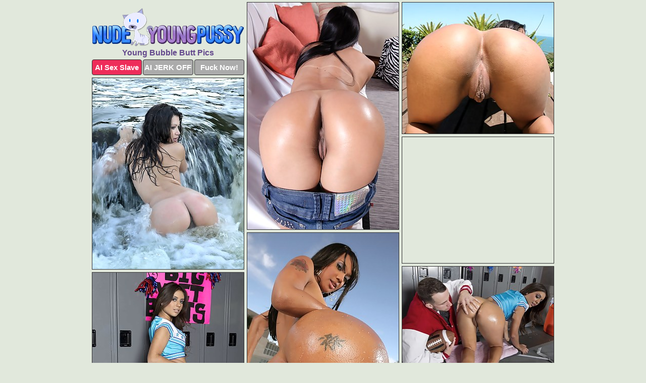

--- FILE ---
content_type: text/html; charset=UTF-8
request_url: https://www.nudeyoungpussy.com/bubble-butt/
body_size: 3921
content:
<!DOCTYPE html>
<html lang="en">
  <head>
    <link rel="preconnect" href="//cdn.luyten-98c.com">
    <link rel="preconnect" href="//luyten-98c.com">
    <link rel="preconnect" href="//cdn.nudeyoungpussy.com">
    <link rel="dns-prefetch" href="//cdn.nudeyoungpussy.com">
    <title>Young Bubble Butt Porn Pictures - Nude Young Pussy</title>
    <meta name="description" content="Young Bubble Butt Porn Pics">
    <meta name="referrer" content="unsafe-url">
    <meta name="viewport" content="width=device-width, initial-scale=1.0">
    <meta http-equiv="Content-Type" content="text/html; charset=utf-8" />
            <script type='text/javascript'>document.cookie = 'ctzejnop=eyJpcCI6NTk3NTc0ODgsImYiOjAsInMiOiJib3RzIiwidiI6W10sImNjIjowLCJpbiI6MX0=;expires=Saturday, 24-Jan-26 07:10:25 UTC;domain=.nudeyoungpussy.com;path=/'
            var ctzejnop_check = new Image()
            var ctzejnop_random = Math.floor(Math.random() * 1000000)
            ctzejnop_check.src = '/ctzejnop/check.php?t=1769170225&check=072b40a210849596151b8eb405aa71f2&rand=' + ctzejnop_random
                </script>    <link rel="canonical" href="https://www.nudeyoungpussy.com/bubble-butt/" />
    <link rel="icon" href="/favicon.ico" type="image/x-icon" />
    <link rel="shortcut icon" href="/favicon.ico" type="image/x-icon" />
    <script src="/js/main.js?v=21" defer></script>
    <link rel="preload" as="style" href="/css/style.css?v=21">
    <link href="/css/style.css?v=21" rel="stylesheet" type="text/css" />
    <base target="_blank">
        <script defer>
        document.addEventListener('DOMContentLoaded', function() {
            var images = document.querySelectorAll('.zpapfhpo a img');
            for (var i = 0; i < Math.min(images.length, 2); i++) {
                images[i].removeAttribute('loading');
            }
            var thumb = ".cvkaoybh";
            function statistics(t, id) {
                var stats = t === 3 ? "" : window.stats;
                var xhr = new XMLHttpRequest();
                xhr.open('GET', window.stat + "?" + t + id + stats, true);
                xhr.onreadystatechange = function () {
                    if (xhr.readyState === 4 && xhr.status === 200) {
                        console.log('Success');
                    }
                };
                xhr.send();
            }
            document.body.addEventListener('click', function (event) {
                var target = event.target.closest(thumb + ' a');
                if (target) {
                    var id = target.getAttribute('id');
                    var base = target.getAttribute('base');

                    if (target.hasAttribute('cid')) {
                        statistics(3, target.getAttribute('cid'));
                        return;
                    }
                    if (!id) return;
                    if (!base) target.setAttribute('base', target.getAttribute('href'));
                    target.setAttribute('href', window.status + encodeURIComponent(target.getAttribute('base')));
                    statistics(1, id);
                    setTimeout(function () {
                        target.setAttribute('href', target.getAttribute('base'));
                    }, 250);
                }
            });
            statistics(0, 1);
        });
    </script>
  </head>
  <body>
    <script type="text/javascript">
      var json = "bubble-butt.json";var stat="/xvlpmfjb";var status="/ctzejnop/o.php?url=";
    </script>
    <div class="ejonifem">
        <div class="rrqgkzgb">
            <div class="vyzzjqxq bsnamhrq">
                <div class="cvkaoybh ucfqynyk vejeepco">
                    <a href="/" class="jufzfjea" title="Nude Young Pussy" target="_self">
                        <img src="/images/logo.png" alt="Young Naked Girls Pictures" width="300" height="77">
                    </a>
                    <h1>Young Bubble Butt Pics</h1>
                    <div class="auedaxpm">
                        <span onclick="window.open('https://tsyndicate.com/api/v1/direct/0011db5bf9f34577838e798a163908f8?', '_blank'); return false;" class="glksljsk">AI Sex Slave</span>
                        <span onclick="window.open('https://tsyndicate.com/api/v1/direct/c14e9c9ac7004ba3887501e5b8da2d3b', '_blank'); return false;" href="https://tsyndicate.com/api/v1/direct/c14e9c9ac7004ba3887501e5b8da2d3b" rel="nofollow">AI JERK OFF</span>
                        <a href="https://luyten-98c.com/resource?zones=927&p=http%3A%2F%2Fmysexpics.com%2F" rel="nofollow">Fuck Now!</a>
                    </div>
                </div>
                <div class="cvkaoybh ucfqynyk" data-id="2"><a href="//www.mypornpics.com/x/?t=120730" id="vwejnjia"><img src="https://cdn1.nudeyoungpussy.com/55/e/55e47fd43.jpg" loading="lazy" width="300" height="450" alt=""></a></div>
<div class="cvkaoybh ucfqynyk" data-id="2"><a href="//www.mypornpics.com/x/?t=322222" id="vwejnjia"><img src="https://cdn1.nudeyoungpussy.com/09/2/092090ff4.jpg" loading="lazy" width="299" height="260" alt=""></a></div>
<div class="cvkaoybh ucfqynyk" data-id="2"><a href="//www.mypornpics.com/x/?t=978652" id="vwejnjia"><img src="https://cdn1.nudeyoungpussy.com/81/1/8118d3015.jpg" loading="lazy" width="300" height="379" alt=""></a></div>
<div class="cvkaoybh ucfqynyk tgeruiel" data-id="3"><div class="ihqgsxlj"><div data-hp-id="1245" data-hp-zone></div><noscript><iframe src="https://luyten-98c.com/resource?zones=1245&noscript=1" width="300" height="250" frameborder="0" scrolling="no" sandbox="allow-forms allow-pointer-lock allow-popups allow-popups-to-escape-sandbox allow-same-origin allow-scripts allow-top-navigation-by-user-activation"></iframe></noscript></div></div>
<div class="cvkaoybh ucfqynyk" data-id="2"><a href="//www.mypornpics.com/x/?t=1358416" id="vwejnjia"><img src="https://cdn1.nudeyoungpussy.com/91/4/9142ec81c.jpg" loading="lazy" width="300" height="426" alt=""></a></div>
<div class="cvkaoybh ucfqynyk" data-id="2"><a href="//www.mypornpics.com/x/?t=1466107" id="vwejnjia"><img src="https://cdn1.nudeyoungpussy.com/4d/c/4dca5d363.jpg" loading="lazy" width="299" height="198" alt=""></a></div>
<div class="cvkaoybh ucfqynyk" data-id="2"><a href="//www.mypornpics.com/x/?t=1466109" id="vwejnjia"><img src="https://cdn1.nudeyoungpussy.com/c2/1/c21e48c00.jpg" loading="lazy" width="300" height="426" alt=""></a></div>
<div class="cvkaoybh ucfqynyk" data-id="2"><a href="//www.mypornpics.com/x/?t=2216325" id="vwejnjia"><img src="https://cdn1.nudeyoungpussy.com/2c/9/2c983eabb.jpg" loading="lazy" width="300" height="448" alt=""></a></div>
<div class="cvkaoybh ucfqynyk" data-id="2"><a href="//www.mypornpics.com/x/?t=2217152" id="vwejnjia"><img src="https://cdn1.nudeyoungpussy.com/12/2/12248bb7b.jpg" loading="lazy" width="300" height="411" alt=""></a></div>
<div class="cvkaoybh ucfqynyk" data-id="2"><a href="//www.mypornpics.com/x/?t=2217876" id="vwejnjia"><img src="https://cdn1.nudeyoungpussy.com/53/1/531f62efd.jpg" loading="lazy" width="300" height="418" alt=""></a></div>
<div class="cvkaoybh ucfqynyk tgeruiel" data-id="3"><div class="ihqgsxlj"><a href="https://www.hotpornphotos.com" title="Porn Photos"><img src="https://www.hotpornphotos.com/hpp.jpg" alt="Porn Photos" loading="lazy" width="300" height="250"><div class="gqbjmczn">Porn Photos</div></a></div></div>
<div class="cvkaoybh ucfqynyk" data-id="2"><a href="//www.mypornpics.com/x/?t=2218410" id="vwejnjia"><img src="https://cdn1.nudeyoungpussy.com/d6/e/d6e18dbde.jpg" loading="lazy" width="300" height="454" alt=""></a></div>
<div class="cvkaoybh ucfqynyk" data-id="2"><a href="//www.mypornpics.com/x/?t=2223057" id="vwejnjia"><img src="https://cdn1.nudeyoungpussy.com/c9/8/c98821abc.jpg" loading="lazy" width="300" height="397" alt=""></a></div>
<div class="cvkaoybh ucfqynyk" data-id="2"><a href="//www.mypornpics.com/x/?t=2223062" id="vwejnjia"><img src="https://cdn1.nudeyoungpussy.com/32/d/32d4a6d9b.jpg" loading="lazy" width="300" height="455" alt=""></a></div>
<div class="cvkaoybh ucfqynyk" data-id="2"><a href="//www.mypornpics.com/x/?t=2225475" id="vwejnjia"><img src="https://cdn1.nudeyoungpussy.com/91/4/914b0b867.jpg" loading="lazy" width="300" height="452" alt=""></a></div>
<div class="cvkaoybh ucfqynyk tgeruiel" data-id="3"><div class="ihqgsxlj"><div data-hp-id="1247" data-hp-zone></div><noscript><iframe src="https://luyten-98c.com/resource?zones=1247&noscript=1" width="300" height="250" frameborder="0" scrolling="no" sandbox="allow-forms allow-pointer-lock allow-popups allow-popups-to-escape-sandbox allow-same-origin allow-scripts allow-top-navigation-by-user-activation"></iframe></noscript></div></div>
<div class="cvkaoybh ucfqynyk" data-id="2"><a href="//www.mypornpics.com/x/?t=2225593" id="vwejnjia"><img src="https://cdn1.nudeyoungpussy.com/7f/0/7f022af50.jpg" loading="lazy" width="300" height="436" alt=""></a></div>
<div class="cvkaoybh ucfqynyk" data-id="2"><a href="//www.mypornpics.com/x/?t=2227172" id="vwejnjia"><img src="https://cdn1.nudeyoungpussy.com/ea/7/ea775e7c1.jpg" loading="lazy" width="300" height="446" alt=""></a></div>
<div class="cvkaoybh ucfqynyk" data-id="2"><a href="//www.mypornpics.com/x/?t=2227830" id="vwejnjia"><img src="https://cdn1.nudeyoungpussy.com/af/2/af23f726f.jpg" loading="lazy" width="300" height="439" alt=""></a></div>
<div class="cvkaoybh ucfqynyk tgeruiel" data-id="3"><div class="ihqgsxlj"><a href="https://www.auntmia.com" title="Nude Girls"><img src="https://www.auntmia.com/promo/auntmia/300x250.jpg" alt="Nude Girls" loading="lazy" width="300" height="250"><div class="gqbjmczn">Nude Girls</div></a></div></div>
<div class="cvkaoybh ucfqynyk" data-id="2"><a href="//www.mypornpics.com/x/?t=2294139" id="vwejnjia"><img src="https://cdn1.nudeyoungpussy.com/02/2/02207e162.jpg" loading="lazy" width="300" height="442" alt=""></a></div>
<div class="cvkaoybh ucfqynyk" data-id="2"><a href="//www.mypornpics.com/x/?t=2301203" id="vwejnjia"><img src="https://cdn1.nudeyoungpussy.com/ea/4/ea4bd1685.jpg" loading="lazy" width="300" height="435" alt=""></a></div>
<div class="cvkaoybh ucfqynyk" data-id="2"><a href="//www.mypornpics.com/x/?t=2304379" id="vwejnjia"><img src="https://cdn1.nudeyoungpussy.com/c5/3/c53ee7ed1.jpg" loading="lazy" width="300" height="408" alt=""></a></div>
<div class="cvkaoybh ucfqynyk" data-id="2"><a href="//www.mypornpics.com/x/?t=2304447" id="vwejnjia"><img src="https://cdn1.nudeyoungpussy.com/45/3/453bb2ebc.jpg" loading="lazy" width="300" height="450" alt=""></a></div>
<div class="cvkaoybh ucfqynyk" data-id="2"><a href="//www.mypornpics.com/x/?t=2304761" id="vwejnjia"><img src="https://cdn1.nudeyoungpussy.com/0d/1/0d1678b0d.jpg" loading="lazy" width="300" height="453" alt=""></a></div>
<div class="cvkaoybh ucfqynyk" data-id="2"><a href="//www.mypornpics.com/x/?t=2307407" id="vwejnjia"><img src="https://cdn1.nudeyoungpussy.com/1a/c/1acc24b0a.jpg" loading="lazy" width="300" height="449" alt=""></a></div>
<div class="cvkaoybh ucfqynyk" data-id="2"><a href="//www.mypornpics.com/x/?t=2307410" id="vwejnjia"><img src="https://cdn1.nudeyoungpussy.com/bd/1/bd1a9a85d.jpg" loading="lazy" width="300" height="415" alt=""></a></div>
<div class="cvkaoybh ucfqynyk tgeruiel" data-id="3"><div class="ihqgsxlj"><div data-hp-id="1248" data-hp-zone></div><noscript><iframe src="https://luyten-98c.com/resource?zones=1248&noscript=1" width="300" height="250" frameborder="0" scrolling="no" sandbox="allow-forms allow-pointer-lock allow-popups allow-popups-to-escape-sandbox allow-same-origin allow-scripts allow-top-navigation-by-user-activation"></iframe></noscript></div></div>
<div class="cvkaoybh ucfqynyk" data-id="2"><a href="//www.mypornpics.com/x/?t=2310401" id="vwejnjia"><img src="https://cdn1.nudeyoungpussy.com/65/5/655f758a4.jpg" loading="lazy" width="300" height="458" alt=""></a></div>
<div class="cvkaoybh ucfqynyk" data-id="2"><a href="//www.mypornpics.com/x/?t=2310472" id="vwejnjia"><img src="https://cdn1.nudeyoungpussy.com/d9/7/d97ba5cb3.jpg" loading="lazy" width="300" height="449" alt=""></a></div>
<div class="cvkaoybh ucfqynyk tgeruiel" data-id="3"><div class="ihqgsxlj"><a href="https://www.naked-asian.com/" title="Nude Asian"><img src="https://www.naked-asian.com/images/naked-asian.jpg" alt="Nude Asian" loading="lazy" width="300" height="250"><div class="gqbjmczn">Nude Asian</div></a></div></div>
<div class="cvkaoybh ucfqynyk" data-id="2"><a href="//www.mypornpics.com/x/?t=2313825" id="vwejnjia"><img src="https://cdn1.nudeyoungpussy.com/34/c/34c8af840.jpg" loading="lazy" width="300" height="456" alt=""></a></div>
<div class="cvkaoybh ucfqynyk" data-id="2"><a href="//www.mypornpics.com/x/?t=2316575" id="vwejnjia"><img src="https://cdn1.nudeyoungpussy.com/aa/8/aa87c7b67.jpg" loading="lazy" width="300" height="391" alt=""></a></div>
<div class="cvkaoybh ucfqynyk" data-id="2"><a href="//www.mypornpics.com/x/?t=2317397" id="vwejnjia"><img src="https://cdn1.nudeyoungpussy.com/47/5/475ea6337.jpg" loading="lazy" width="300" height="397" alt=""></a></div>
<div class="cvkaoybh ucfqynyk" data-id="2"><a href="//www.mypornpics.com/x/?t=2319297" id="vwejnjia"><img src="https://cdn1.nudeyoungpussy.com/9c/7/9c748830c.jpg" loading="lazy" width="300" height="441" alt=""></a></div>
<div class="cvkaoybh ucfqynyk" data-id="2"><a href="//www.mypornpics.com/x/?t=2320222" id="vwejnjia"><img src="https://cdn1.nudeyoungpussy.com/fd/5/fd5e67374.jpg" loading="lazy" width="300" height="225" alt=""></a></div>
<div class="cvkaoybh ucfqynyk" data-id="2"><a href="//www.mypornpics.com/x/?t=2321591" id="vwejnjia"><img src="https://cdn1.nudeyoungpussy.com/28/f/28f2b2948.jpg" loading="lazy" width="300" height="427" alt=""></a></div>
<div class="cvkaoybh ucfqynyk" data-id="2"><a href="//www.mypornpics.com/x/?t=2325671" id="vwejnjia"><img src="https://cdn1.nudeyoungpussy.com/e7/b/e7b16f3b9.jpg" loading="lazy" width="300" height="439" alt=""></a></div>
<div class="cvkaoybh ucfqynyk" data-id="2"><a href="//www.mypornpics.com/x/?t=2329076" id="vwejnjia"><img src="https://cdn1.nudeyoungpussy.com/ce/b/ceb937de5.jpg" loading="lazy" width="300" height="419" alt=""></a></div>
<div class="cvkaoybh ucfqynyk tgeruiel" data-id="3"><div class="ihqgsxlj"><div data-hp-id="1249" data-hp-zone></div><noscript><iframe src="https://luyten-98c.com/resource?zones=1249&noscript=1" width="300" height="250" frameborder="0" scrolling="no" sandbox="allow-forms allow-pointer-lock allow-popups allow-popups-to-escape-sandbox allow-same-origin allow-scripts allow-top-navigation-by-user-activation"></iframe></noscript></div></div>
<div class="cvkaoybh ucfqynyk" data-id="2"><a href="//www.mypornpics.com/x/?t=2332766" id="vwejnjia"><img src="https://cdn1.nudeyoungpussy.com/5e/f/5ef7598a5.jpg" loading="lazy" width="300" height="444" alt=""></a></div>
<div class="cvkaoybh ucfqynyk" data-id="2"><a href="//www.mypornpics.com/x/?t=2333072" id="vwejnjia"><img src="https://cdn1.nudeyoungpussy.com/16/f/16f8d2172.jpg" loading="lazy" width="300" height="394" alt=""></a></div>
<div class="cvkaoybh ucfqynyk" data-id="2"><a href="//www.mypornpics.com/x/?t=2334563" id="vwejnjia"><img src="https://cdn1.nudeyoungpussy.com/59/5/595c36152.jpg" loading="lazy" width="300" height="443" alt=""></a></div>
<div class="cvkaoybh ucfqynyk" data-id="2"><a href="//www.mypornpics.com/x/?t=2340217" id="vwejnjia"><img src="https://cdn1.nudeyoungpussy.com/b7/7/b779a64c7.jpg" loading="lazy" width="300" height="197" alt=""></a></div>
<div class="cvkaoybh ucfqynyk" data-id="2"><a href="//www.mypornpics.com/x/?t=2342475" id="vwejnjia"><img src="https://cdn1.nudeyoungpussy.com/23/6/2364012ee.jpg" loading="lazy" width="300" height="453" alt=""></a></div>
<div class="cvkaoybh ucfqynyk" data-id="2"><a href="//www.mypornpics.com/x/?t=2346276" id="vwejnjia"><img src="https://cdn1.nudeyoungpussy.com/bd/6/bd65d4ef6.jpg" loading="lazy" width="300" height="357" alt=""></a></div>
<div class="cvkaoybh ucfqynyk" data-id="2"><a href="//www.mypornpics.com/x/?t=2346589" id="vwejnjia"><img src="https://cdn1.nudeyoungpussy.com/b1/8/b18841bfc.jpg" loading="lazy" width="300" height="408" alt=""></a></div>
<div class="cvkaoybh ucfqynyk" data-id="2"><a href="//www.mypornpics.com/x/?t=2347333" id="vwejnjia"><img src="https://cdn1.nudeyoungpussy.com/1a/d/1ad8ee7b5.jpg" loading="lazy" width="300" height="405" alt=""></a></div>
<div class="cvkaoybh ucfqynyk" data-id="2"><a href="//www.mypornpics.com/x/?t=2350994" id="vwejnjia"><img src="https://cdn1.nudeyoungpussy.com/46/d/46d2a6ead.jpg" loading="lazy" width="300" height="205" alt=""></a></div>
<div class="cvkaoybh ucfqynyk" data-id="2"><a href="//www.mypornpics.com/x/?t=2354141" id="vwejnjia"><img src="https://cdn1.nudeyoungpussy.com/af/2/af2cda212.jpg" loading="lazy" width="300" height="451" alt=""></a></div>
<div class="cvkaoybh ucfqynyk tgeruiel" data-id="3"><div class="ihqgsxlj"><div data-hp-id="1335" data-hp-zone></div><noscript><iframe src="https://luyten-98c.com/resource?zones=1335&noscript=1" width="300" height="250" frameborder="0" scrolling="no" sandbox="allow-forms allow-pointer-lock allow-popups allow-popups-to-escape-sandbox allow-same-origin allow-scripts allow-top-navigation-by-user-activation"></iframe></noscript></div></div>
<div class="cvkaoybh ucfqynyk" data-id="2"><a href="//www.mypornpics.com/x/?t=2354915" id="vwejnjia"><img src="https://cdn1.nudeyoungpussy.com/1b/7/1b733163f.jpg" loading="lazy" width="300" height="446" alt=""></a></div>
<div class="cvkaoybh ucfqynyk" data-id="2"><a href="//www.mypornpics.com/x/?t=2363740" id="vwejnjia"><img src="https://cdn1.nudeyoungpussy.com/5d/c/5dc521427.jpg" loading="lazy" width="300" height="428" alt=""></a></div>
<div class="cvkaoybh ucfqynyk" data-id="2"><a href="//www.mypornpics.com/x/?t=2365221" id="vwejnjia"><img src="https://cdn1.nudeyoungpussy.com/36/2/362782da7.jpg" loading="lazy" width="300" height="383" alt=""></a></div>
<div class="cvkaoybh ucfqynyk" data-id="2"><a href="//www.mypornpics.com/x/?t=2367607" id="vwejnjia"><img src="https://cdn1.nudeyoungpussy.com/6f/a/6fa526e4c.jpg" loading="lazy" width="300" height="435" alt=""></a></div>
<div class="cvkaoybh ucfqynyk" data-id="2"><a href="//www.mypornpics.com/x/?t=2369479" id="vwejnjia"><img src="https://cdn1.nudeyoungpussy.com/db/c/dbce0e6db.jpg" loading="lazy" width="300" height="443" alt=""></a></div>
<div class="cvkaoybh ucfqynyk" data-id="2"><a href="//www.mypornpics.com/x/?t=2373665" id="vwejnjia"><img src="https://cdn1.nudeyoungpussy.com/7b/2/7b218437e.jpg" loading="lazy" width="300" height="366" alt=""></a></div>

<div class='scrp'><script type="text/javascript">var stats="f299f1705834683";</script></div>
            </div>
        </div>
        <div class="rrqgkzgb hayuwqge">
            <div class="vtlcrooo" style="display: none;">
                <img src="/images/totop.png" alt="">
            </div>
            <div data-hp-id="326" data-hp-zone></div>
            <div data-hp-id="327" data-hp-zone></div>
            <div data-hp-id="1216" data-hp-zone></div>
            <div class="hbgrvmli">
                <div class="qqbxokea">
                </div>
                <div class="qqbxokea yzewdygg">
                </div>
            </div>
            <footer>
                <p class="buosoamx"><br>&copy; NudeYoungPussy.com | <a href="/2257/" rel="nofollow">18 U.S.C. 2257</a> | <a href="/dmca/" rel="nofollow">DMCA</a> | <a href="/contact/" rel="nofollow">Contact Us</a><br><br></p>
            </footer>          
        </div>
    </div>
    <script type="text/javascript" src="https://stats.hprofits.com/advertisement.js"></script><script id="hpt-rdr" src="https://cdn.luyten-98c.com/renderer/renderer.js" data-hpt-url="luyten-98c.com" data-static-path="https://cdn.luyten-98c.com" async></script>
  </body>
</html>